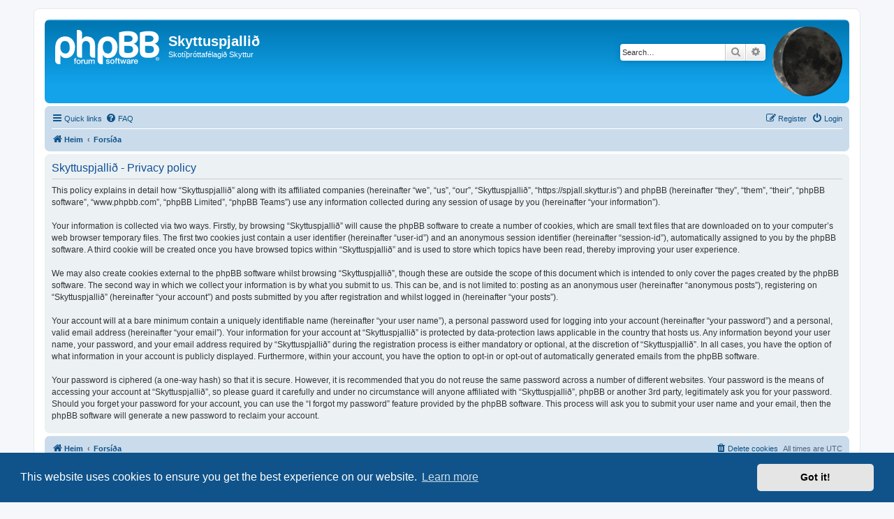

--- FILE ---
content_type: text/html; charset=UTF-8
request_url: https://spjall.skyttur.is/ucp.php?mode=privacy&sid=2b5e78140e44e18b6934f19e124dd27e
body_size: 4872
content:
<!DOCTYPE html>
<html dir="ltr" lang="en-gb">
<head>
<meta charset="utf-8" />
<meta http-equiv="X-UA-Compatible" content="IE=edge">
<meta name="viewport" content="width=device-width, initial-scale=1" />

<title>Skyttuspjallið - User Control Panel - Privacy policy</title>

	<link rel="alternate" type="application/atom+xml" title="Feed - Skyttuspjallið" href="/feed?sid=c4cf9386cb35ce5f513a15fa9f1b9a8a">	<link rel="alternate" type="application/atom+xml" title="Feed - News" href="/feed/news?sid=c4cf9386cb35ce5f513a15fa9f1b9a8a">	<link rel="alternate" type="application/atom+xml" title="Feed - All forums" href="/feed/forums?sid=c4cf9386cb35ce5f513a15fa9f1b9a8a">	<link rel="alternate" type="application/atom+xml" title="Feed - New Topics" href="/feed/topics?sid=c4cf9386cb35ce5f513a15fa9f1b9a8a">	<link rel="alternate" type="application/atom+xml" title="Feed - Active Topics" href="/feed/topics_active?sid=c4cf9386cb35ce5f513a15fa9f1b9a8a">			

<!--
	phpBB style name: prosilver
	Based on style:   prosilver (this is the default phpBB3 style)
	Original author:  Tom Beddard ( http://www.subBlue.com/ )
	Modified by:
-->

<link href="./assets/css/font-awesome.min.css?assets_version=129" rel="stylesheet">
<link href="./styles/prosilver/theme/stylesheet.css?assets_version=129" rel="stylesheet">
<link href="./styles/prosilver/theme/en/stylesheet.css?assets_version=129" rel="stylesheet">



	<link href="./assets/cookieconsent/cookieconsent.min.css?assets_version=129" rel="stylesheet">

<!--[if lte IE 9]>
	<link href="./styles/prosilver/theme/tweaks.css?assets_version=129" rel="stylesheet">
<![endif]-->

<meta name="description" content="Skotíþróttafélagið Skyttur">
<meta property="og:locale" content="en_GB">
<meta property="og:site_name" content="Skyttuspjallið">
<meta property="og:url" content="https://spjall.skyttur.is/ucp.php?mode=privacy">
<meta property="og:type" content="website">
<meta property="og:title" content="Privacy policy">
<meta property="og:description" content="Skotíþróttafélagið Skyttur">
<meta property="og:image" content="https://spjall.skyttur.is/images/merkiskyttur.jpg">
<!-- Ensure the app can be added to the home screen on iOS -->
<meta name="apple-mobile-web-app-capable" content="yes">

<!-- Ensure the app can be added to the home screen on Chrome -->
<meta name="mobile-web-app-capable" content="yes">

<!-- Sets the status bar style when the app is launched from the home screen on iOS -->
<meta name="apple-mobile-web-app-status-bar-style" content="black-translucent">

<!-- The name of your app when saved to the iOS home screen -->
<meta name="apple-mobile-web-app-title" content="Skyttuspjall">

<!-- The name of your app when saved to other browsers and platforms -->
<meta name="application-name" content="Skyttuspjall">

<!-- Link to app's configuration manifest -->
<link rel="manifest" href="/manifest?sid=c4cf9386cb35ce5f513a15fa9f1b9a8a">

<!-- App icon for iOS, a fallback to icons defined in the manifest -->


<link href="./ext/hifikabin/moonphase/styles/prosilver/theme/moonphase.css?assets_version=129" rel="stylesheet" media="screen">
<link href="./ext/phpbb/collapsiblecategories/styles/all/theme/collapsiblecategories.css?assets_version=129" rel="stylesheet" media="screen">
<link href="./ext/vse/abbc3/styles/all/theme/abbc3_common.css?assets_version=129" rel="stylesheet" media="screen">


					<!-- Global site tag (gtag.js) - Google Analytics -->
		<script async src="https://www.googletagmanager.com/gtag/js?id=G-E814G2C5NG"></script>
		<script>
			window.dataLayer = window.dataLayer || [];
			function gtag(){dataLayer.push(arguments);}
			gtag('js', new Date());

			gtag('config', 'G-E814G2C5NG', {});
		</script>
	
</head>
<body id="phpbb" class="nojs notouch section-ucp ltr ">


<div id="wrap" class="wrap">
	<a id="top" class="top-anchor" accesskey="t"></a>
	<div id="page-header">
		<div class="headerbar" role="banner">
					<div class="inner">

			<div id="site-description" class="site-description">
		<a id="logo" class="logo" href="https://spjall.skyttur.is" title="Heim">
					<span class="site_logo"></span>
				</a>
				<h1>Skyttuspjallið</h1>
				<p>Skotíþróttafélagið Skyttur</p>
				<p class="skiplink"><a href="#start_here">Skip to content</a></p>
			</div>

			<div id="moon" class="search-box rightside responsive-hide">  
	<a href="https://www.calendrier-lunaire.net/" target="_blank"><img id="phase" alt="Dynamic Moon Image" title="Today’s Moon Phase"/></a>
</div>
						<div id="search-box" class="search-box search-header" role="search">
				<form action="./search.php?sid=c4cf9386cb35ce5f513a15fa9f1b9a8a" method="get" id="search">
				<fieldset>
					<input name="keywords" id="keywords" type="search" maxlength="128" title="Search for keywords" class="inputbox search tiny" size="20" value="" placeholder="Search…" />
					<button class="button button-search" type="submit" title="Search">
						<i class="icon fa-search fa-fw" aria-hidden="true"></i><span class="sr-only">Search</span>
					</button>
					<a href="./search.php?sid=c4cf9386cb35ce5f513a15fa9f1b9a8a" class="button button-search-end" title="Advanced search">
						<i class="icon fa-cog fa-fw" aria-hidden="true"></i><span class="sr-only">Advanced search</span>
					</a>
					<input type="hidden" name="sid" value="c4cf9386cb35ce5f513a15fa9f1b9a8a" />

				</fieldset>
				</form>
			</div>
						
			</div>
					</div>
				<div class="navbar" role="navigation">
	<div class="inner">

	<ul id="nav-main" class="nav-main linklist" role="menubar">

		<li id="quick-links" class="quick-links dropdown-container responsive-menu" data-skip-responsive="true">
			<a href="#" class="dropdown-trigger">
				<i class="icon fa-bars fa-fw" aria-hidden="true"></i><span>Quick links</span>
			</a>
			<div class="dropdown">
				<div class="pointer"><div class="pointer-inner"></div></div>
				<ul class="dropdown-contents" role="menu">
					
											<li class="separator"></li>
																									<li>
								<a href="./search.php?search_id=unreadposts&amp;sid=c4cf9386cb35ce5f513a15fa9f1b9a8a" role="menuitem">
									<i class="icon fa-file-o fa-fw icon-red" aria-hidden="true"></i><span>Unread posts</span>
								</a>
							</li>
													<li>
								<a href="./search.php?search_id=unanswered&amp;sid=c4cf9386cb35ce5f513a15fa9f1b9a8a" role="menuitem">
									<i class="icon fa-file-o fa-fw icon-gray" aria-hidden="true"></i><span>Unanswered topics</span>
								</a>
							</li>
							<li>
								<a href="./search.php?search_id=active_topics&amp;sid=c4cf9386cb35ce5f513a15fa9f1b9a8a" role="menuitem">
									<i class="icon fa-file-o fa-fw icon-blue" aria-hidden="true"></i><span>Active topics</span>
								</a>
							</li>
							<li class="separator"></li>
							<li>
								<a href="./search.php?sid=c4cf9386cb35ce5f513a15fa9f1b9a8a" role="menuitem">
									<i class="icon fa-search fa-fw" aria-hidden="true"></i><span>Search</span>
								</a>
							</li>
					
										<li class="separator"></li>

									</ul>
			</div>
		</li>

				<li data-skip-responsive="true">
			<a href="/help/faq?sid=c4cf9386cb35ce5f513a15fa9f1b9a8a" rel="help" title="Frequently Asked Questions" role="menuitem">
				<i class="icon fa-question-circle fa-fw" aria-hidden="true"></i><span>FAQ</span>
			</a>
		</li>
						
			<li class="rightside"  data-skip-responsive="true">
			<a href="./ucp.php?mode=login&amp;redirect=ucp.php%3Fmode%3Dprivacy&amp;sid=c4cf9386cb35ce5f513a15fa9f1b9a8a" title="Login" accesskey="x" role="menuitem">
				<i class="icon fa-power-off fa-fw" aria-hidden="true"></i><span>Login</span>
			</a>
		</li>
					<li class="rightside" data-skip-responsive="true">
				<a href="./ucp.php?mode=register&amp;sid=c4cf9386cb35ce5f513a15fa9f1b9a8a" role="menuitem">
					<i class="icon fa-pencil-square-o  fa-fw" aria-hidden="true"></i><span>Register</span>
				</a>
			</li>
						</ul>

	<ul id="nav-breadcrumbs" class="nav-breadcrumbs linklist navlinks" role="menubar">
				
		
		<li class="breadcrumbs" itemscope itemtype="https://schema.org/BreadcrumbList">

							<span class="crumb" itemtype="https://schema.org/ListItem" itemprop="itemListElement" itemscope><a itemprop="item" href="https://spjall.skyttur.is" data-navbar-reference="home"><i class="icon fa-home fa-fw" aria-hidden="true"></i><span itemprop="name">Heim</span></a><meta itemprop="position" content="1" /></span>
			
							<span class="crumb" itemtype="https://schema.org/ListItem" itemprop="itemListElement" itemscope><a itemprop="item" href="./index.php?sid=c4cf9386cb35ce5f513a15fa9f1b9a8a" accesskey="h" data-navbar-reference="index"><span itemprop="name">Forsíða</span></a><meta itemprop="position" content="2" /></span>

			
					</li>

		
					<li class="rightside responsive-search">
				<a href="./search.php?sid=c4cf9386cb35ce5f513a15fa9f1b9a8a" title="View the advanced search options" role="menuitem">
					<i class="icon fa-search fa-fw" aria-hidden="true"></i><span class="sr-only">Search</span>
				</a>
			</li>
			</ul>

	</div>
</div>
	</div>

	
	<a id="start_here" class="anchor"></a>
	<div id="page-body" class="page-body" role="main">
		
		

	<div class="panel">
		<div class="inner">
		<div class="content">
			<h2 class="sitename-title">Skyttuspjallið - Privacy policy</h2>
			<div class="agreement">This policy explains in detail how “Skyttuspjallið” along with its affiliated companies (hereinafter “we”, “us”, “our”, “Skyttuspjallið”, “https://spjall.skyttur.is”) and phpBB (hereinafter “they”, “them”, “their”, “phpBB software”, “www.phpbb.com”, “phpBB Limited”, “phpBB Teams”) use any information collected during any session of usage by you (hereinafter “your information”).
	<br><br>
	Your information is collected via two ways. Firstly, by browsing “Skyttuspjallið” will cause the phpBB software to create a number of cookies, which are small text files that are downloaded on to your computer’s web browser temporary files. The first two cookies just contain a user identifier (hereinafter “user-id”) and an anonymous session identifier (hereinafter “session-id”), automatically assigned to you by the phpBB software. A third cookie will be created once you have browsed topics within “Skyttuspjallið” and is used to store which topics have been read, thereby improving your user experience.
	<br><br>
	We may also create cookies external to the phpBB software whilst browsing “Skyttuspjallið”, though these are outside the scope of this document which is intended to only cover the pages created by the phpBB software. The second way in which we collect your information is by what you submit to us. This can be, and is not limited to: posting as an anonymous user (hereinafter “anonymous posts”), registering on “Skyttuspjallið” (hereinafter “your account”) and posts submitted by you after registration and whilst logged in (hereinafter “your posts”).
	<br><br>
	Your account will at a bare minimum contain a uniquely identifiable name (hereinafter “your user name”), a personal password used for logging into your account (hereinafter “your password”) and a personal, valid email address (hereinafter “your email”). Your information for your account at “Skyttuspjallið” is protected by data-protection laws applicable in the country that hosts us. Any information beyond your user name, your password, and your email address required by “Skyttuspjallið” during the registration process is either mandatory or optional, at the discretion of “Skyttuspjallið”. In all cases, you have the option of what information in your account is publicly displayed. Furthermore, within your account, you have the option to opt-in or opt-out of automatically generated emails from the phpBB software.
	<br><br>
	Your password is ciphered (a one-way hash) so that it is secure. However, it is recommended that you do not reuse the same password across a number of different websites. Your password is the means of accessing your account at “Skyttuspjallið”, so please guard it carefully and under no circumstance will anyone affiliated with “Skyttuspjallið”, phpBB or another 3rd party, legitimately ask you for your password. Should you forget your password for your account, you can use the “I forgot my password” feature provided by the phpBB software. This process will ask you to submit your user name and your email, then the phpBB software will generate a new password to reclaim your account.
	</div>
		</div>
		</div>
	</div>


		<!-- Cleantalk -->
<script type="text/javascript">
			var ct_cookie_name = "ct_checkjs",
				ct_cookie_value = "665628814";
</script>
<!--/Cleantalk -->	</div>


<div id="page-footer" class="page-footer" role="contentinfo">
	<div class="navbar" role="navigation">
	<div class="inner">

	<ul id="nav-footer" class="nav-footer linklist" role="menubar">
		<li class="breadcrumbs">
							<span class="crumb"><a href="https://spjall.skyttur.is" data-navbar-reference="home"><i class="icon fa-home fa-fw" aria-hidden="true"></i><span>Heim</span></a></span>									<span class="crumb"><a href="./index.php?sid=c4cf9386cb35ce5f513a15fa9f1b9a8a" data-navbar-reference="index"><span>Forsíða</span></a></span>					</li>
		
				<li class="rightside">All times are <span title="Atlantic/Reykjavik">UTC</span></li>
							<li class="rightside">
				<a href="/user/delete_cookies?sid=c4cf9386cb35ce5f513a15fa9f1b9a8a" data-ajax="true" data-refresh="true" role="menuitem">
					<i class="icon fa-trash fa-fw" aria-hidden="true"></i><span>Delete cookies</span>
				</a>
			</li>
														</ul>

	</div>
</div>

	<div class="copyright">
		<script type="text/javascript">
copyright=new Date();

update=copyright.getFullYear();

document.write("Copyright\u0020\u0026copy\u003B 2010 - "+ update +	" Skyttuspjallið All\u0020rights\u0020reserved.");

</script>
<br /><br />		<p class="footer-row">
			<span class="footer-copyright">Powered by <a href="https://www.phpbb.com/">phpBB</a>&reg; Forum Software &copy; phpBB Limited</span>
		</p>
				<div id="ucp-moon">
	<a href="https://www.calendrier-lunaire.net/" target="_blank">Moon Image Courtesy of Calendrier Lunaire.</a>
</div>
		<p class="footer-row" role="menu">
			<a class="footer-link" href="./ucp.php?mode=privacy&amp;sid=c4cf9386cb35ce5f513a15fa9f1b9a8a" title="Privacy" role="menuitem">
				<span class="footer-link-text">Privacy</span>
			</a>
			|
			<a class="footer-link" href="./ucp.php?mode=terms&amp;sid=c4cf9386cb35ce5f513a15fa9f1b9a8a" title="Terms" role="menuitem">
				<span class="footer-link-text">Terms</span>
			</a>
		</p>
					</div>

	<div id="darkenwrapper" class="darkenwrapper" data-ajax-error-title="AJAX error" data-ajax-error-text="Something went wrong when processing your request." data-ajax-error-text-abort="User aborted request." data-ajax-error-text-timeout="Your request timed out; please try again." data-ajax-error-text-parsererror="Something went wrong with the request and the server returned an invalid reply.">
		<div id="darken" class="darken">&nbsp;</div>
	</div>

	<div id="phpbb_alert" class="phpbb_alert" data-l-err="Error" data-l-timeout-processing-req="Request timed out.">
		<a href="#" class="alert_close">
			<i class="icon fa-times-circle fa-fw" aria-hidden="true"></i>
		</a>
		<h3 class="alert_title">&nbsp;</h3><p class="alert_text"></p>
	</div>
	<div id="phpbb_confirm" class="phpbb_alert">
		<a href="#" class="alert_close">
			<i class="icon fa-times-circle fa-fw" aria-hidden="true"></i>
		</a>
		<div class="alert_text"></div>
	</div>
</div>

</div>

<div>
	<a id="bottom" class="anchor" accesskey="z"></a>
	<img class="sr-only" aria-hidden="true" src="&#x2F;cron&#x2F;cron.task.cleantalk_antispam_sfw_logs_send&#x3F;sid&#x3D;c4cf9386cb35ce5f513a15fa9f1b9a8a" width="1" height="1" alt="">
</div>

<script src="./assets/javascript/jquery-3.7.1.min.js?assets_version=129"></script>
<script src="./assets/javascript/core.js?assets_version=129"></script>

	<script src="./assets/cookieconsent/cookieconsent.min.js?assets_version=129"></script>
	<script>
		if (typeof window.cookieconsent === "object") {
			window.addEventListener("load", function(){
				window.cookieconsent.initialise({
					"palette": {
						"popup": {
							"background": "#0F538A"
						},
						"button": {
							"background": "#E5E5E5"
						}
					},
					"theme": "classic",
					"content": {
						"message": "This\u0020website\u0020uses\u0020cookies\u0020to\u0020ensure\u0020you\u0020get\u0020the\u0020best\u0020experience\u0020on\u0020our\u0020website.",
						"dismiss": "Got\u0020it\u0021",
						"link": "Learn\u0020more",
						"href": "./ucp.php?mode=privacy&amp;sid=c4cf9386cb35ce5f513a15fa9f1b9a8a"
					}
				});
			});
		}
	</script>


<script src="./ext/hifikabin/moonphase/styles/prosilver/template/moonphase.js?assets_version=129"></script>
<script src="./ext/phpbb/collapsiblecategories/styles/all/template/js/collapsiblecategories.js?assets_version=129"></script>
<script src="./ext/cleantalk/antispam/styles/all/template/cleantalk.js?assets_version=129"></script>
<script src="./styles/prosilver/template/forum_fn.js?assets_version=129"></script>
<script src="./styles/prosilver/template/ajax.js?assets_version=129"></script>
<script src="./ext/vse/abbc3/styles/all/template/js/abbc3.min.js?assets_version=129"></script>


<script>
	lightbox.option({
		'albumLabel': 'Image\u0020\u00251\u0020of\u0020\u00252'
	});
</script>

</body>
</html>
